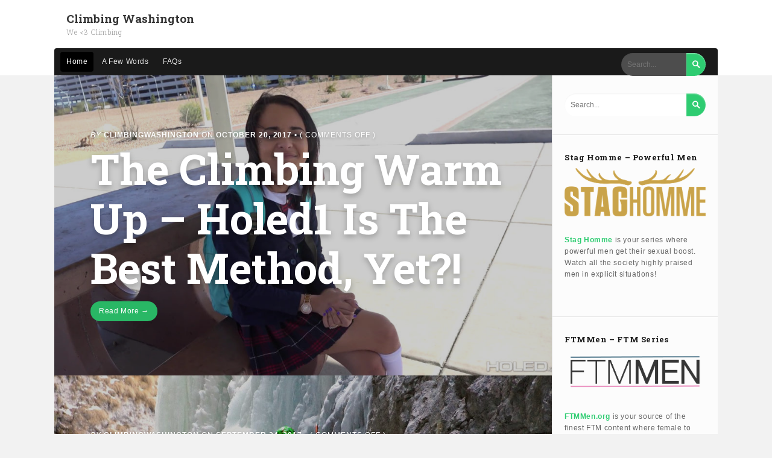

--- FILE ---
content_type: text/html; charset=UTF-8
request_url: https://www.climbingwashington.com/page/2/
body_size: 9016
content:
<!DOCTYPE html>
<html lang="en-US">
<head>
	<meta charset="UTF-8" />
	<meta http-equiv="Content-Type" content="text/html; charset=UTF-8" />
	<meta name="viewport" content="width=device-width, initial-scale=1.0">

	<link rel="profile" href="https://gmpg.org/xfn/11" />
	<link rel="pingback" href="https://www.climbingwashington.com/xmlrpc.php" />

	<meta name='robots' content='index, follow, max-image-preview:large, max-snippet:-1, max-video-preview:-1' />
	<style>img:is([sizes="auto" i], [sizes^="auto," i]) { contain-intrinsic-size: 3000px 1500px }</style>
	
	<!-- This site is optimized with the Yoast SEO plugin v23.0 - https://yoast.com/wordpress/plugins/seo/ -->
	<title>Climbing Washington - Page 2 of 5 - We &lt;3 Climbing</title>
	<meta name="description" content="We &lt;3 Climbing" />
	<link rel="canonical" href="https://www.climbingwashington.com/page/2/" />
	<link rel="prev" href="https://www.climbingwashington.com/" />
	<link rel="next" href="https://www.climbingwashington.com/page/3/" />
	<meta property="og:locale" content="en_US" />
	<meta property="og:type" content="website" />
	<meta property="og:title" content="Climbing Washington" />
	<meta property="og:description" content="We &lt;3 Climbing" />
	<meta property="og:url" content="https://www.climbingwashington.com/" />
	<meta property="og:site_name" content="Climbing Washington" />
	<meta name="twitter:card" content="summary_large_image" />
	<script type="application/ld+json" class="yoast-schema-graph">{"@context":"https://schema.org","@graph":[{"@type":"CollectionPage","@id":"https://www.climbingwashington.com/","url":"https://www.climbingwashington.com/page/2/","name":"Climbing Washington - Page 2 of 5 - We &lt;3 Climbing","isPartOf":{"@id":"https://www.climbingwashington.com/#website"},"description":"We &lt;3 Climbing","breadcrumb":{"@id":"https://www.climbingwashington.com/page/2/#breadcrumb"},"inLanguage":"en-US"},{"@type":"BreadcrumbList","@id":"https://www.climbingwashington.com/page/2/#breadcrumb","itemListElement":[{"@type":"ListItem","position":1,"name":"Home"}]},{"@type":"WebSite","@id":"https://www.climbingwashington.com/#website","url":"https://www.climbingwashington.com/","name":"Climbing Washington","description":"We &lt;3 Climbing","potentialAction":[{"@type":"SearchAction","target":{"@type":"EntryPoint","urlTemplate":"https://www.climbingwashington.com/?s={search_term_string}"},"query-input":"required name=search_term_string"}],"inLanguage":"en-US"}]}</script>
	<!-- / Yoast SEO plugin. -->


<link rel='dns-prefetch' href='//fonts.googleapis.com' />
<link rel="alternate" type="application/rss+xml" title="Climbing Washington &raquo; Feed" href="https://www.climbingwashington.com/feed/" />
<link rel="alternate" type="application/rss+xml" title="Climbing Washington &raquo; Comments Feed" href="https://www.climbingwashington.com/comments/feed/" />
<script type="text/javascript">
/* <![CDATA[ */
window._wpemojiSettings = {"baseUrl":"https:\/\/s.w.org\/images\/core\/emoji\/16.0.1\/72x72\/","ext":".png","svgUrl":"https:\/\/s.w.org\/images\/core\/emoji\/16.0.1\/svg\/","svgExt":".svg","source":{"concatemoji":"https:\/\/www.climbingwashington.com\/wp-includes\/js\/wp-emoji-release.min.js?ver=6.8.3"}};
/*! This file is auto-generated */
!function(s,n){var o,i,e;function c(e){try{var t={supportTests:e,timestamp:(new Date).valueOf()};sessionStorage.setItem(o,JSON.stringify(t))}catch(e){}}function p(e,t,n){e.clearRect(0,0,e.canvas.width,e.canvas.height),e.fillText(t,0,0);var t=new Uint32Array(e.getImageData(0,0,e.canvas.width,e.canvas.height).data),a=(e.clearRect(0,0,e.canvas.width,e.canvas.height),e.fillText(n,0,0),new Uint32Array(e.getImageData(0,0,e.canvas.width,e.canvas.height).data));return t.every(function(e,t){return e===a[t]})}function u(e,t){e.clearRect(0,0,e.canvas.width,e.canvas.height),e.fillText(t,0,0);for(var n=e.getImageData(16,16,1,1),a=0;a<n.data.length;a++)if(0!==n.data[a])return!1;return!0}function f(e,t,n,a){switch(t){case"flag":return n(e,"\ud83c\udff3\ufe0f\u200d\u26a7\ufe0f","\ud83c\udff3\ufe0f\u200b\u26a7\ufe0f")?!1:!n(e,"\ud83c\udde8\ud83c\uddf6","\ud83c\udde8\u200b\ud83c\uddf6")&&!n(e,"\ud83c\udff4\udb40\udc67\udb40\udc62\udb40\udc65\udb40\udc6e\udb40\udc67\udb40\udc7f","\ud83c\udff4\u200b\udb40\udc67\u200b\udb40\udc62\u200b\udb40\udc65\u200b\udb40\udc6e\u200b\udb40\udc67\u200b\udb40\udc7f");case"emoji":return!a(e,"\ud83e\udedf")}return!1}function g(e,t,n,a){var r="undefined"!=typeof WorkerGlobalScope&&self instanceof WorkerGlobalScope?new OffscreenCanvas(300,150):s.createElement("canvas"),o=r.getContext("2d",{willReadFrequently:!0}),i=(o.textBaseline="top",o.font="600 32px Arial",{});return e.forEach(function(e){i[e]=t(o,e,n,a)}),i}function t(e){var t=s.createElement("script");t.src=e,t.defer=!0,s.head.appendChild(t)}"undefined"!=typeof Promise&&(o="wpEmojiSettingsSupports",i=["flag","emoji"],n.supports={everything:!0,everythingExceptFlag:!0},e=new Promise(function(e){s.addEventListener("DOMContentLoaded",e,{once:!0})}),new Promise(function(t){var n=function(){try{var e=JSON.parse(sessionStorage.getItem(o));if("object"==typeof e&&"number"==typeof e.timestamp&&(new Date).valueOf()<e.timestamp+604800&&"object"==typeof e.supportTests)return e.supportTests}catch(e){}return null}();if(!n){if("undefined"!=typeof Worker&&"undefined"!=typeof OffscreenCanvas&&"undefined"!=typeof URL&&URL.createObjectURL&&"undefined"!=typeof Blob)try{var e="postMessage("+g.toString()+"("+[JSON.stringify(i),f.toString(),p.toString(),u.toString()].join(",")+"));",a=new Blob([e],{type:"text/javascript"}),r=new Worker(URL.createObjectURL(a),{name:"wpTestEmojiSupports"});return void(r.onmessage=function(e){c(n=e.data),r.terminate(),t(n)})}catch(e){}c(n=g(i,f,p,u))}t(n)}).then(function(e){for(var t in e)n.supports[t]=e[t],n.supports.everything=n.supports.everything&&n.supports[t],"flag"!==t&&(n.supports.everythingExceptFlag=n.supports.everythingExceptFlag&&n.supports[t]);n.supports.everythingExceptFlag=n.supports.everythingExceptFlag&&!n.supports.flag,n.DOMReady=!1,n.readyCallback=function(){n.DOMReady=!0}}).then(function(){return e}).then(function(){var e;n.supports.everything||(n.readyCallback(),(e=n.source||{}).concatemoji?t(e.concatemoji):e.wpemoji&&e.twemoji&&(t(e.twemoji),t(e.wpemoji)))}))}((window,document),window._wpemojiSettings);
/* ]]> */
</script>
<style id='wp-emoji-styles-inline-css' type='text/css'>

	img.wp-smiley, img.emoji {
		display: inline !important;
		border: none !important;
		box-shadow: none !important;
		height: 1em !important;
		width: 1em !important;
		margin: 0 0.07em !important;
		vertical-align: -0.1em !important;
		background: none !important;
		padding: 0 !important;
	}
</style>
<link rel='stylesheet' id='wp-block-library-css' href='https://www.climbingwashington.com/wp-includes/css/dist/block-library/style.min.css?ver=6.8.3' type='text/css' media='all' />
<style id='classic-theme-styles-inline-css' type='text/css'>
/*! This file is auto-generated */
.wp-block-button__link{color:#fff;background-color:#32373c;border-radius:9999px;box-shadow:none;text-decoration:none;padding:calc(.667em + 2px) calc(1.333em + 2px);font-size:1.125em}.wp-block-file__button{background:#32373c;color:#fff;text-decoration:none}
</style>
<style id='global-styles-inline-css' type='text/css'>
:root{--wp--preset--aspect-ratio--square: 1;--wp--preset--aspect-ratio--4-3: 4/3;--wp--preset--aspect-ratio--3-4: 3/4;--wp--preset--aspect-ratio--3-2: 3/2;--wp--preset--aspect-ratio--2-3: 2/3;--wp--preset--aspect-ratio--16-9: 16/9;--wp--preset--aspect-ratio--9-16: 9/16;--wp--preset--color--black: #000000;--wp--preset--color--cyan-bluish-gray: #abb8c3;--wp--preset--color--white: #ffffff;--wp--preset--color--pale-pink: #f78da7;--wp--preset--color--vivid-red: #cf2e2e;--wp--preset--color--luminous-vivid-orange: #ff6900;--wp--preset--color--luminous-vivid-amber: #fcb900;--wp--preset--color--light-green-cyan: #7bdcb5;--wp--preset--color--vivid-green-cyan: #00d084;--wp--preset--color--pale-cyan-blue: #8ed1fc;--wp--preset--color--vivid-cyan-blue: #0693e3;--wp--preset--color--vivid-purple: #9b51e0;--wp--preset--gradient--vivid-cyan-blue-to-vivid-purple: linear-gradient(135deg,rgba(6,147,227,1) 0%,rgb(155,81,224) 100%);--wp--preset--gradient--light-green-cyan-to-vivid-green-cyan: linear-gradient(135deg,rgb(122,220,180) 0%,rgb(0,208,130) 100%);--wp--preset--gradient--luminous-vivid-amber-to-luminous-vivid-orange: linear-gradient(135deg,rgba(252,185,0,1) 0%,rgba(255,105,0,1) 100%);--wp--preset--gradient--luminous-vivid-orange-to-vivid-red: linear-gradient(135deg,rgba(255,105,0,1) 0%,rgb(207,46,46) 100%);--wp--preset--gradient--very-light-gray-to-cyan-bluish-gray: linear-gradient(135deg,rgb(238,238,238) 0%,rgb(169,184,195) 100%);--wp--preset--gradient--cool-to-warm-spectrum: linear-gradient(135deg,rgb(74,234,220) 0%,rgb(151,120,209) 20%,rgb(207,42,186) 40%,rgb(238,44,130) 60%,rgb(251,105,98) 80%,rgb(254,248,76) 100%);--wp--preset--gradient--blush-light-purple: linear-gradient(135deg,rgb(255,206,236) 0%,rgb(152,150,240) 100%);--wp--preset--gradient--blush-bordeaux: linear-gradient(135deg,rgb(254,205,165) 0%,rgb(254,45,45) 50%,rgb(107,0,62) 100%);--wp--preset--gradient--luminous-dusk: linear-gradient(135deg,rgb(255,203,112) 0%,rgb(199,81,192) 50%,rgb(65,88,208) 100%);--wp--preset--gradient--pale-ocean: linear-gradient(135deg,rgb(255,245,203) 0%,rgb(182,227,212) 50%,rgb(51,167,181) 100%);--wp--preset--gradient--electric-grass: linear-gradient(135deg,rgb(202,248,128) 0%,rgb(113,206,126) 100%);--wp--preset--gradient--midnight: linear-gradient(135deg,rgb(2,3,129) 0%,rgb(40,116,252) 100%);--wp--preset--font-size--small: 13px;--wp--preset--font-size--medium: 20px;--wp--preset--font-size--large: 36px;--wp--preset--font-size--x-large: 42px;--wp--preset--spacing--20: 0.44rem;--wp--preset--spacing--30: 0.67rem;--wp--preset--spacing--40: 1rem;--wp--preset--spacing--50: 1.5rem;--wp--preset--spacing--60: 2.25rem;--wp--preset--spacing--70: 3.38rem;--wp--preset--spacing--80: 5.06rem;--wp--preset--shadow--natural: 6px 6px 9px rgba(0, 0, 0, 0.2);--wp--preset--shadow--deep: 12px 12px 50px rgba(0, 0, 0, 0.4);--wp--preset--shadow--sharp: 6px 6px 0px rgba(0, 0, 0, 0.2);--wp--preset--shadow--outlined: 6px 6px 0px -3px rgba(255, 255, 255, 1), 6px 6px rgba(0, 0, 0, 1);--wp--preset--shadow--crisp: 6px 6px 0px rgba(0, 0, 0, 1);}:where(.is-layout-flex){gap: 0.5em;}:where(.is-layout-grid){gap: 0.5em;}body .is-layout-flex{display: flex;}.is-layout-flex{flex-wrap: wrap;align-items: center;}.is-layout-flex > :is(*, div){margin: 0;}body .is-layout-grid{display: grid;}.is-layout-grid > :is(*, div){margin: 0;}:where(.wp-block-columns.is-layout-flex){gap: 2em;}:where(.wp-block-columns.is-layout-grid){gap: 2em;}:where(.wp-block-post-template.is-layout-flex){gap: 1.25em;}:where(.wp-block-post-template.is-layout-grid){gap: 1.25em;}.has-black-color{color: var(--wp--preset--color--black) !important;}.has-cyan-bluish-gray-color{color: var(--wp--preset--color--cyan-bluish-gray) !important;}.has-white-color{color: var(--wp--preset--color--white) !important;}.has-pale-pink-color{color: var(--wp--preset--color--pale-pink) !important;}.has-vivid-red-color{color: var(--wp--preset--color--vivid-red) !important;}.has-luminous-vivid-orange-color{color: var(--wp--preset--color--luminous-vivid-orange) !important;}.has-luminous-vivid-amber-color{color: var(--wp--preset--color--luminous-vivid-amber) !important;}.has-light-green-cyan-color{color: var(--wp--preset--color--light-green-cyan) !important;}.has-vivid-green-cyan-color{color: var(--wp--preset--color--vivid-green-cyan) !important;}.has-pale-cyan-blue-color{color: var(--wp--preset--color--pale-cyan-blue) !important;}.has-vivid-cyan-blue-color{color: var(--wp--preset--color--vivid-cyan-blue) !important;}.has-vivid-purple-color{color: var(--wp--preset--color--vivid-purple) !important;}.has-black-background-color{background-color: var(--wp--preset--color--black) !important;}.has-cyan-bluish-gray-background-color{background-color: var(--wp--preset--color--cyan-bluish-gray) !important;}.has-white-background-color{background-color: var(--wp--preset--color--white) !important;}.has-pale-pink-background-color{background-color: var(--wp--preset--color--pale-pink) !important;}.has-vivid-red-background-color{background-color: var(--wp--preset--color--vivid-red) !important;}.has-luminous-vivid-orange-background-color{background-color: var(--wp--preset--color--luminous-vivid-orange) !important;}.has-luminous-vivid-amber-background-color{background-color: var(--wp--preset--color--luminous-vivid-amber) !important;}.has-light-green-cyan-background-color{background-color: var(--wp--preset--color--light-green-cyan) !important;}.has-vivid-green-cyan-background-color{background-color: var(--wp--preset--color--vivid-green-cyan) !important;}.has-pale-cyan-blue-background-color{background-color: var(--wp--preset--color--pale-cyan-blue) !important;}.has-vivid-cyan-blue-background-color{background-color: var(--wp--preset--color--vivid-cyan-blue) !important;}.has-vivid-purple-background-color{background-color: var(--wp--preset--color--vivid-purple) !important;}.has-black-border-color{border-color: var(--wp--preset--color--black) !important;}.has-cyan-bluish-gray-border-color{border-color: var(--wp--preset--color--cyan-bluish-gray) !important;}.has-white-border-color{border-color: var(--wp--preset--color--white) !important;}.has-pale-pink-border-color{border-color: var(--wp--preset--color--pale-pink) !important;}.has-vivid-red-border-color{border-color: var(--wp--preset--color--vivid-red) !important;}.has-luminous-vivid-orange-border-color{border-color: var(--wp--preset--color--luminous-vivid-orange) !important;}.has-luminous-vivid-amber-border-color{border-color: var(--wp--preset--color--luminous-vivid-amber) !important;}.has-light-green-cyan-border-color{border-color: var(--wp--preset--color--light-green-cyan) !important;}.has-vivid-green-cyan-border-color{border-color: var(--wp--preset--color--vivid-green-cyan) !important;}.has-pale-cyan-blue-border-color{border-color: var(--wp--preset--color--pale-cyan-blue) !important;}.has-vivid-cyan-blue-border-color{border-color: var(--wp--preset--color--vivid-cyan-blue) !important;}.has-vivid-purple-border-color{border-color: var(--wp--preset--color--vivid-purple) !important;}.has-vivid-cyan-blue-to-vivid-purple-gradient-background{background: var(--wp--preset--gradient--vivid-cyan-blue-to-vivid-purple) !important;}.has-light-green-cyan-to-vivid-green-cyan-gradient-background{background: var(--wp--preset--gradient--light-green-cyan-to-vivid-green-cyan) !important;}.has-luminous-vivid-amber-to-luminous-vivid-orange-gradient-background{background: var(--wp--preset--gradient--luminous-vivid-amber-to-luminous-vivid-orange) !important;}.has-luminous-vivid-orange-to-vivid-red-gradient-background{background: var(--wp--preset--gradient--luminous-vivid-orange-to-vivid-red) !important;}.has-very-light-gray-to-cyan-bluish-gray-gradient-background{background: var(--wp--preset--gradient--very-light-gray-to-cyan-bluish-gray) !important;}.has-cool-to-warm-spectrum-gradient-background{background: var(--wp--preset--gradient--cool-to-warm-spectrum) !important;}.has-blush-light-purple-gradient-background{background: var(--wp--preset--gradient--blush-light-purple) !important;}.has-blush-bordeaux-gradient-background{background: var(--wp--preset--gradient--blush-bordeaux) !important;}.has-luminous-dusk-gradient-background{background: var(--wp--preset--gradient--luminous-dusk) !important;}.has-pale-ocean-gradient-background{background: var(--wp--preset--gradient--pale-ocean) !important;}.has-electric-grass-gradient-background{background: var(--wp--preset--gradient--electric-grass) !important;}.has-midnight-gradient-background{background: var(--wp--preset--gradient--midnight) !important;}.has-small-font-size{font-size: var(--wp--preset--font-size--small) !important;}.has-medium-font-size{font-size: var(--wp--preset--font-size--medium) !important;}.has-large-font-size{font-size: var(--wp--preset--font-size--large) !important;}.has-x-large-font-size{font-size: var(--wp--preset--font-size--x-large) !important;}
:where(.wp-block-post-template.is-layout-flex){gap: 1.25em;}:where(.wp-block-post-template.is-layout-grid){gap: 1.25em;}
:where(.wp-block-columns.is-layout-flex){gap: 2em;}:where(.wp-block-columns.is-layout-grid){gap: 2em;}
:root :where(.wp-block-pullquote){font-size: 1.5em;line-height: 1.6;}
</style>
<link rel='stylesheet' id='lptw-style-css' href='https://www.climbingwashington.com/wp-content/plugins/advanced-recent-posts/lptw-recent-posts.css?ver=6.8.3' type='text/css' media='all' />
<link rel='stylesheet' id='ppress-frontend-css' href='https://www.climbingwashington.com/wp-content/plugins/wp-user-avatar/assets/css/frontend.min.css?ver=4.15.11' type='text/css' media='all' />
<link rel='stylesheet' id='ppress-flatpickr-css' href='https://www.climbingwashington.com/wp-content/plugins/wp-user-avatar/assets/flatpickr/flatpickr.min.css?ver=4.15.11' type='text/css' media='all' />
<link rel='stylesheet' id='ppress-select2-css' href='https://www.climbingwashington.com/wp-content/plugins/wp-user-avatar/assets/select2/select2.min.css?ver=6.8.3' type='text/css' media='all' />
<link rel='stylesheet' id='bexley-style-css' href='https://www.climbingwashington.com/wp-content/themes/bexley/styles/css/styles.css?ver=1.1' type='text/css' media='all' />
<link rel='stylesheet' id='genericons-css' href='https://www.climbingwashington.com/wp-content/themes/bexley/styles/genericons/genericons.css?ver=3.0.3' type='text/css' media='all' />
<link rel='stylesheet' id='bexley-fonts-css' href='https://fonts.googleapis.com/css?family=Roboto%20Slab%3A700%2C300&#038;subset=latin%2Clatin-ext' type='text/css' media='all' />
<script type="text/javascript" src="https://www.climbingwashington.com/wp-includes/js/jquery/jquery.min.js?ver=3.7.1" id="jquery-core-js"></script>
<script type="text/javascript" src="https://www.climbingwashington.com/wp-includes/js/jquery/jquery-migrate.min.js?ver=3.4.1" id="jquery-migrate-js"></script>
<script type="text/javascript" src="https://www.climbingwashington.com/wp-includes/js/imagesloaded.min.js?ver=5.0.0" id="imagesloaded-js"></script>
<script type="text/javascript" src="https://www.climbingwashington.com/wp-includes/js/masonry.min.js?ver=4.2.2" id="masonry-js"></script>
<script type="text/javascript" src="https://www.climbingwashington.com/wp-content/plugins/wp-user-avatar/assets/flatpickr/flatpickr.min.js?ver=4.15.11" id="ppress-flatpickr-js"></script>
<script type="text/javascript" src="https://www.climbingwashington.com/wp-content/plugins/wp-user-avatar/assets/select2/select2.min.js?ver=4.15.11" id="ppress-select2-js"></script>
<script type="text/javascript" src="https://www.climbingwashington.com/wp-content/themes/bexley/js/superfish.js?ver=1.0" id="bexley-script-superfish-js"></script>
<script type="text/javascript" id="bexley-script-main-js-extra">
/* <![CDATA[ */
var js_i18n = {"menu":"Menu"};
/* ]]> */
</script>
<script type="text/javascript" src="https://www.climbingwashington.com/wp-content/themes/bexley/js/main.js?ver=1.0.1" id="bexley-script-main-js"></script>
<link rel="https://api.w.org/" href="https://www.climbingwashington.com/wp-json/" /><link rel="EditURI" type="application/rsd+xml" title="RSD" href="https://www.climbingwashington.com/xmlrpc.php?rsd" />
<style>
	.masthead .branding h1.logo a,
	.masthead .branding h1.logo a:hover,
	.masthead .branding h2.description {
		color:#333333;
	}
</style>
</head>

<body class="home blog paged paged-2 wp-theme-bexley themes-sidebar1-active title-alignment-0">
	
	<div class="masthead-wrapper">
		<header class="masthead" role="banner">
						<div class="branding">
				<h1 class="logo">
					<a href="https://www.climbingwashington.com/" title="Home">
						Climbing Washington					</a>
				</h1>
				<h2 class="description">
					We &lt;3 Climbing				</h2>
							</div>
						<nav class="menu">
<div class="menu-main-container"><ul id="nav" class="menu-wrap clearfix"><li id="menu-item-23" class="menu-item menu-item-type-custom menu-item-object-custom current-menu-item menu-item-home menu-item-23"><a href="https://www.climbingwashington.com/">Home</a></li>
<li id="menu-item-25" class="menu-item menu-item-type-post_type menu-item-object-post menu-item-25"><a href="https://www.climbingwashington.com/a-few-words/">A Few Words</a></li>
<li id="menu-item-24" class="menu-item menu-item-type-post_type menu-item-object-post menu-item-24"><a href="https://www.climbingwashington.com/faqs/">FAQs</a></li>
</ul></div><form method="get" class="searchform" action="https://www.climbingwashington.com/">
	<input type="text" value="" name="s" class="searchfield" placeholder="Search..." />
	<button class="searchsubmit">&#62464;</button>
</form>
			</nav>
		</header>
	</div>

	<div class="container">
		<div id="main" class="main">
	<div id="main-content">
<article id="post-66" class="has-featured-image post-66 post type-post status-publish format-standard has-post-thumbnail hentry category-the-climbing-warm-up">
	<div class="showcase" style="background-image:url(https://www.climbingwashington.com/wp-content/uploads/2017/10/Holly_Hendrix-1100x619.jpg);">
		<section class="entry">
				<div class="postmetadata">
<em>By</em> <span class="author vcard"><a class="url fn n" href="https://www.climbingwashington.com/author/climbingwashington/" title="View all posts by ClimbingWashington" rel="author">ClimbingWashington</a></span> on <a href="https://www.climbingwashington.com/climbing-warm-holed1-best-method-yet/" title="9:24 am" rel="bookmark"><time class="entry-date" datetime="2017-10-20T09:24:38+00:00">October 20, 2017</time></a>	&bull; <span class="commentcount">( <span>Comments Off<span class="screen-reader-text"> on The Climbing Warm Up &#8211; Holed1 Is The Best Method, Yet?!</span></span> )</span>
	</div>
			<h2 class="posttitle">
				<a href="https://www.climbingwashington.com/climbing-warm-holed1-best-method-yet/" rel="bookmark">
					The Climbing Warm Up &#8211; Holed1 Is The Best Method, Yet?!				</a>
			</h2>
			<a href="https://www.climbingwashington.com/climbing-warm-holed1-best-method-yet/" class="read-more">Read More &rarr;</a>
		</section>
	</div>
</article>
<article id="post-47" class="has-featured-image post-47 post type-post status-publish format-standard has-post-thumbnail hentry category-climbing">
	<div class="showcase" style="background-image:url(https://www.climbingwashington.com/wp-content/uploads/2017/02/serrai-di-sottoguda-2001222_1920-1100x733.jpg);">
		<section class="entry">
				<div class="postmetadata">
<em>By</em> <span class="author vcard"><a class="url fn n" href="https://www.climbingwashington.com/author/climbingwashington/" title="View all posts by ClimbingWashington" rel="author">ClimbingWashington</a></span> on <a href="https://www.climbingwashington.com/training-phases-climbing/" title="5:18 pm" rel="bookmark"><time class="entry-date" datetime="2017-09-24T17:18:20+00:00">September 24, 2017</time></a>	&bull; <span class="commentcount">( <span>Comments Off<span class="screen-reader-text"> on Training Phases for Climbing</span></span> )</span>
	</div>
			<h2 class="posttitle">
				<a href="https://www.climbingwashington.com/training-phases-climbing/" rel="bookmark">
					Training Phases for Climbing				</a>
			</h2>
			<a href="https://www.climbingwashington.com/training-phases-climbing/" class="read-more">Read More &rarr;</a>
		</section>
	</div>
</article>
<article id="post-51" class="has-featured-image post-51 post type-post status-publish format-standard has-post-thumbnail hentry category-rock-climbing">
	<div class="showcase" style="background-image:url(https://www.climbingwashington.com/wp-content/uploads/2017/02/Rock-Climbing-1100x685.jpg);">
		<section class="entry">
				<div class="postmetadata">
<em>By</em> <span class="author vcard"><a class="url fn n" href="https://www.climbingwashington.com/author/climbingwashington/" title="View all posts by ClimbingWashington" rel="author">ClimbingWashington</a></span> on <a href="https://www.climbingwashington.com/introduction-rock-climbing/" title="1:12 pm" rel="bookmark"><time class="entry-date" datetime="2017-08-24T13:12:41+00:00">August 24, 2017</time></a>	&bull; <span class="commentcount">( <span>Comments Off<span class="screen-reader-text"> on Introduction to Rock Climbing</span></span> )</span>
	</div>
			<h2 class="posttitle">
				<a href="https://www.climbingwashington.com/introduction-rock-climbing/" rel="bookmark">
					Introduction to Rock Climbing				</a>
			</h2>
			<a href="https://www.climbingwashington.com/introduction-rock-climbing/" class="read-more">Read More &rarr;</a>
		</section>
	</div>
</article>
<article id="post-62" class="has-featured-image post-62 post type-post status-publish format-standard has-post-thumbnail hentry category-the-climbing-warm-up">
	<div class="showcase" style="background-image:url(https://www.climbingwashington.com/wp-content/uploads/2017/08/nfbusty_unzipped_long_640.jpg);">
		<section class="entry">
				<div class="postmetadata">
<em>By</em> <span class="author vcard"><a class="url fn n" href="https://www.climbingwashington.com/author/climbingwashington/" title="View all posts by ClimbingWashington" rel="author">ClimbingWashington</a></span> on <a href="https://www.climbingwashington.com/climbing-warm-series-nfbusty-preview/" title="9:40 am" rel="bookmark"><time class="entry-date" datetime="2017-08-21T09:40:41+00:00">August 21, 2017</time></a>	&bull; <span class="commentcount">( <span>Comments Off<span class="screen-reader-text"> on The Climbing Warm Up Series &#8211; NFBusty Preview!</span></span> )</span>
	</div>
			<h2 class="posttitle">
				<a href="https://www.climbingwashington.com/climbing-warm-series-nfbusty-preview/" rel="bookmark">
					The Climbing Warm Up Series &#8211; NFBusty Preview!				</a>
			</h2>
			<a href="https://www.climbingwashington.com/climbing-warm-series-nfbusty-preview/" class="read-more">Read More &rarr;</a>
		</section>
	</div>
</article>

	<nav class="navigation pagination" aria-label="Posts pagination">
		<h2 class="screen-reader-text">Posts pagination</h2>
		<div class="nav-links"><a class="prev page-numbers" href="https://www.climbingwashington.com/">&lsaquo; Newer</a>
<a class="page-numbers" href="https://www.climbingwashington.com/">1</a>
<span aria-current="page" class="page-numbers current">2</span>
<a class="page-numbers" href="https://www.climbingwashington.com/page/3/">3</a>
<a class="page-numbers" href="https://www.climbingwashington.com/page/4/">4</a>
<a class="page-numbers" href="https://www.climbingwashington.com/page/5/">5</a>
<a class="next page-numbers" href="https://www.climbingwashington.com/page/3/">Older &rsaquo;</a></div>
	</nav>	</div>
	</div>
		<aside id="sidebar">
			<section id="search-2" class="widget widget_search"><div class="widget-wrap"><form method="get" class="searchform" action="https://www.climbingwashington.com/">
	<input type="text" value="" name="s" class="searchfield" placeholder="Search..." />
	<button class="searchsubmit">&#62464;</button>
</form>
</div></section><section id="text-13" class="widget widget_text"><div class="widget-wrap"><h3 class="widgettitle">Stag Homme &#8211; Powerful Men</h3>			<div class="textwidget"><p><a href="https://staghommes.com"><img loading="lazy" decoding="async" class="aligncenter size-full wp-image-152" src="https://www.climbingwashington.com/wp-content/uploads/2024/04/staghomme_logo.png" alt="Stag Homme Logo" width="600" height="205" srcset="https://www.climbingwashington.com/wp-content/uploads/2024/04/staghomme_logo.png 600w, https://www.climbingwashington.com/wp-content/uploads/2024/04/staghomme_logo-300x103.png 300w" sizes="auto, (max-width: 600px) 100vw, 600px" /></a></p>
<p><a href="https://staghommes.com"><strong>Stag Homme</strong></a> is your series where powerful men get their sexual boost. Watch all the society highly praised men in explicit situations!</p>
</div>
		</div></section><section id="text-11" class="widget widget_text"><div class="widget-wrap"><h3 class="widgettitle">FTMMen &#8211; FTM Series</h3>			<div class="textwidget"><p><a href="https://ftmmen.org"><img loading="lazy" decoding="async" class="aligncenter size-full wp-image-149" src="https://www.climbingwashington.com/wp-content/uploads/2023/09/ftmmen_logo_color.png" alt="FTMMen.org" width="1158" height="354" srcset="https://www.climbingwashington.com/wp-content/uploads/2023/09/ftmmen_logo_color.png 1158w, https://www.climbingwashington.com/wp-content/uploads/2023/09/ftmmen_logo_color-300x92.png 300w, https://www.climbingwashington.com/wp-content/uploads/2023/09/ftmmen_logo_color-1024x313.png 1024w, https://www.climbingwashington.com/wp-content/uploads/2023/09/ftmmen_logo_color-768x235.png 768w, https://www.climbingwashington.com/wp-content/uploads/2023/09/ftmmen_logo_color-1100x336.png 1100w" sizes="auto, (max-width: 1158px) 100vw, 1158px" /></a></p>
<p><strong><a href="https://ftmmen.org">FTMMen.org</a></strong> is your source of the finest FTM content where female to male models are performing with their alpha male partners!</p>
</div>
		</div></section><section id="text-9" class="widget widget_text"><div class="widget-wrap"><h3 class="widgettitle">Ass Parade &#8211; Bang Bros Series</h3>			<div class="textwidget"><p><a href="https://paradiseass.com"><img loading="lazy" decoding="async" class="aligncenter size-full wp-image-146" src="https://www.climbingwashington.com/wp-content/uploads/2023/06/assparade_logo_2.png" alt="Ass Parade" width="348" height="60" srcset="https://www.climbingwashington.com/wp-content/uploads/2023/06/assparade_logo_2.png 348w, https://www.climbingwashington.com/wp-content/uploads/2023/06/assparade_logo_2-300x52.png 300w" sizes="auto, (max-width: 348px) 100vw, 348px" /></a></p>
<p><a href="https://paradiseass.com"><strong>Ass Parade</strong></a> invites you the enjoy the real pleasure in thickness. See the most phenomenal girls sporting their backs in front of Bangbros crew cameras!</p>
</div>
		</div></section><section id="text-7" class="widget widget_text"><div class="widget-wrap"><h3 class="widgettitle">Undercover Affairs</h3>			<div class="textwidget"><p><a href="https://undercoveraffairs.net"><img loading="lazy" decoding="async" class="aligncenter size-full wp-image-144" src="https://www.climbingwashington.com/wp-content/uploads/2023/02/undercoveraffairs_color.png" alt="Undercover Affairs" width="900" height="210" srcset="https://www.climbingwashington.com/wp-content/uploads/2023/02/undercoveraffairs_color.png 900w, https://www.climbingwashington.com/wp-content/uploads/2023/02/undercoveraffairs_color-300x70.png 300w, https://www.climbingwashington.com/wp-content/uploads/2023/02/undercoveraffairs_color-768x179.png 768w" sizes="auto, (max-width: 900px) 100vw, 900px" /></a></p>
<p><a href="https://undercoveraffairs.net"><strong>Undercover Affairs</strong></a> &#8211; the newest series of Adult Time just debuted! Watch all gender fun in sneaky hidden real-life situations! Let&#8217;s be honest we don&#8217;t like to be interrupted while we are having good times, right?!</p>
</div>
		</div></section><section id="text-5" class="widget widget_text"><div class="widget-wrap"><h3 class="widgettitle">Mom&#8217;s Tight &#8211; Mom Lover Network</h3>			<div class="textwidget"><p><a href="https://tightmommy.com"><img loading="lazy" decoding="async" class="aligncenter size-full wp-image-138" src="https://www.climbingwashington.com/wp-content/uploads/2022/06/momstight_logo_horizontal.png" alt="Moms Tight" width="725" height="190" srcset="https://www.climbingwashington.com/wp-content/uploads/2022/06/momstight_logo_horizontal.png 725w, https://www.climbingwashington.com/wp-content/uploads/2022/06/momstight_logo_horizontal-300x79.png 300w" sizes="auto, (max-width: 725px) 100vw, 725px" /></a></p>
<p><a href="https://tightmommy.com"><strong>Moms Tight</strong></a> but she isn&#8217;t looking for some climbing. Instead she&#8217;s looking to control those young stepboys and give them a lesson. They keep their bodies fit to seduce, use and abuse so beware! Exclusive subseries of Mom Lover.</p>
</div>
		</div></section><section id="text-3" class="widget widget_text"><div class="widget-wrap"><h3 class="widgettitle">Lets Try Anal &#8211; Mofos Exclusive</h3>			<div class="textwidget"><div id="attachment_134" style="width: 210px" class="wp-caption aligncenter"><a href="https://analtrying.com"><img loading="lazy" decoding="async" aria-describedby="caption-attachment-134" class="size-full wp-image-134" src="https://www.climbingwashington.com/wp-content/uploads/2022/04/letstryanal_logo.png" alt="Lets Try Anal" width="200" height="123" /></a><p id="caption-attachment-134" class="wp-caption-text">Lets Try Anal</p></div>
<p>Sometimes it doesn&#8217;t take long. Sometimes it is a struggle. But in Mofos exclusive series it&#8217;s always a yes. Watch the most stunning girls featured in some quality anal content &#8211; <a href="https://analtrying.com"><strong>Lets Try Anal</strong></a> is the thing!</p>
</div>
		</div></section><section id="text-2" class="widget widget_text"><div class="widget-wrap"><h3 class="widgettitle">Punishing Bad Teens &#8211; New Hobby!</h3>			<div class="textwidget"><p>That&#8217;s it &#8211; our new hobby involves thing you wouldn&#8217;t believe 🙂 We are talking about <strong><a href="https://punishingbadteens.com">punishing teens for bad behavior</a></strong>. How is it done? Well, take a look at these step dads as they were our inspiration.</p>
<div id="attachment_100" style="width: 295px" class="wp-caption aligncenter"><a href="https://punishingbadteens.com"><img loading="lazy" decoding="async" aria-describedby="caption-attachment-100" class="size-full wp-image-100" src="https://www.climbingwashington.com/wp-content/uploads/2018/09/badteenspunished.png" alt="Punishing Bad Teens" width="285" height="54" /></a><p id="caption-attachment-100" class="wp-caption-text">Punishing Bad Teens</p></div>
<p>But seriously, this fantasy series of Nubiles studio is awesome.</p>
</div>
		</div></section>		<section id="lptw-fluid-images-recent-posts-2" class="widget lptw_recent_posts_fluid_images_widget"><div class="widget-wrap">		<h3 class="widgettitle">Recent posts</h3>		<ul class="lptw-recent-posts-fluid-images-widget">
		        

			<li>
                				<div class="lptw-post-thumbnail">
                    <a href="https://www.climbingwashington.com/climbing-valuable-tips-that-are-a-must-know/" class="lptw-post-thumbnail-link"><div class="overlay overlay-light"><img src="https://www.climbingwashington.com/wp-content/uploads/2019/09/climbing-1024x683.jpg" alt="Climbing &#8211; Valuable Tips That Are A Must Know" /></div>
                    <div class="lptw-post-header">
        		    	            		    	            		    	        		    		<span class="lptw-post-title title-light">Climbing &#8211; Valuable Tips That Are A Must Know</span>
            			                		    	            			                    </div>
                    </a>
                </div>
                			</li>
		        

			<li>
                				<div class="lptw-post-thumbnail">
                    <a href="https://www.climbingwashington.com/top-spots-to-go-climbing/" class="lptw-post-thumbnail-link"><div class="overlay overlay-light"><img src="https://www.climbingwashington.com/wp-content/uploads/2019/05/title-1024x525.jpg" alt="Top Spots To Go Climbing" /></div>
                    <div class="lptw-post-header">
        		    	            		    	            		    	        		    		<span class="lptw-post-title title-light">Top Spots To Go Climbing</span>
            			                		    	            			                    </div>
                    </a>
                </div>
                			</li>
		        

			<li>
                				<div class="lptw-post-thumbnail">
                    <a href="https://www.climbingwashington.com/must-have-climbing-gears-and-their-uses/" class="lptw-post-thumbnail-link"><div class="overlay overlay-light"><img src="https://www.climbingwashington.com/wp-content/uploads/2018/05/climbing-gear.jpg" alt="Must Have Climbing Gears And Their Uses" /></div>
                    <div class="lptw-post-header">
        		    	            		    	            		    	        		    		<span class="lptw-post-title title-light">Must Have Climbing Gears And Their Uses</span>
            			                		    	            			                    </div>
                    </a>
                </div>
                			</li>
		        

			<li>
                				<div class="lptw-post-thumbnail">
                    <a href="https://www.climbingwashington.com/15-top-spot-rock-climbing-usa/" class="lptw-post-thumbnail-link"><div class="overlay overlay-light"><img src="https://www.climbingwashington.com/wp-content/uploads/2018/02/climb-2-1024x768.jpg" alt="15 Top Spot for Rock Climbing USA" /></div>
                    <div class="lptw-post-header">
        		    	            		    	            		    	        		    		<span class="lptw-post-title title-light">15 Top Spot for Rock Climbing USA</span>
            			                		    	            			                    </div>
                    </a>
                </div>
                			</li>
		        

			<li>
                				<div class="lptw-post-thumbnail">
                    <a href="https://www.climbingwashington.com/climbing-warm-holed1-best-method-yet/" class="lptw-post-thumbnail-link"><div class="overlay overlay-light"><img src="https://www.climbingwashington.com/wp-content/uploads/2017/10/Holly_Hendrix-1024x576.jpg" alt="The Climbing Warm Up &#8211; Holed1 Is The Best Method, Yet?!" /></div>
                    <div class="lptw-post-header">
        		    	            		    	            		    	        		    		<span class="lptw-post-title title-light">The Climbing Warm Up &#8211; Holed1 Is The Best Method, Yet?!</span>
            			                		    	            			                    </div>
                    </a>
                </div>
                			</li>
				</ul>
		</div></section><section id="categories-2" class="widget widget_categories"><div class="widget-wrap"><h3 class="widgettitle">Categories</h3>
			<ul>
					<li class="cat-item cat-item-2"><a href="https://www.climbingwashington.com/category/climbing/">Climbing</a>
</li>
	<li class="cat-item cat-item-3"><a href="https://www.climbingwashington.com/category/mountain-climbing/">Mountain Climbing</a>
</li>
	<li class="cat-item cat-item-1"><a href="https://www.climbingwashington.com/category/others/">Others</a>
</li>
	<li class="cat-item cat-item-5"><a href="https://www.climbingwashington.com/category/rock-climbing/">Rock Climbing</a>
</li>
	<li class="cat-item cat-item-6"><a href="https://www.climbingwashington.com/category/the-climbing-warm-up/">The Climbing Warm Up</a>
</li>
			</ul>

			</div></section>		</aside>
	</div>

	<footer role="contentinfo" id="footer">

		<section class="row">
			&copy; Copyright by www.climbingwashington.com
		</section>
	</footer>
	<script type="speculationrules">
{"prefetch":[{"source":"document","where":{"and":[{"href_matches":"\/*"},{"not":{"href_matches":["\/wp-*.php","\/wp-admin\/*","\/wp-content\/uploads\/*","\/wp-content\/*","\/wp-content\/plugins\/*","\/wp-content\/themes\/bexley\/*","\/*\\?(.+)"]}},{"not":{"selector_matches":"a[rel~=\"nofollow\"]"}},{"not":{"selector_matches":".no-prefetch, .no-prefetch a"}}]},"eagerness":"conservative"}]}
</script>
<script type="text/javascript" src="https://www.climbingwashington.com/wp-includes/js/jquery/jquery.masonry.min.js?ver=3.1.2b" id="jquery-masonry-js"></script>
<script type="text/javascript" src="https://www.climbingwashington.com/wp-content/plugins/advanced-recent-posts/lptw-recent-posts.js?ver=6.8.3" id="lptw-recent-posts-script-js"></script>
<script type="text/javascript" id="ppress-frontend-script-js-extra">
/* <![CDATA[ */
var pp_ajax_form = {"ajaxurl":"https:\/\/www.climbingwashington.com\/wp-admin\/admin-ajax.php","confirm_delete":"Are you sure?","deleting_text":"Deleting...","deleting_error":"An error occurred. Please try again.","nonce":"bca762545f","disable_ajax_form":"false","is_checkout":"0","is_checkout_tax_enabled":"0"};
/* ]]> */
</script>
<script type="text/javascript" src="https://www.climbingwashington.com/wp-content/plugins/wp-user-avatar/assets/js/frontend.min.js?ver=4.15.11" id="ppress-frontend-script-js"></script>
<script defer src="https://static.cloudflareinsights.com/beacon.min.js/vcd15cbe7772f49c399c6a5babf22c1241717689176015" integrity="sha512-ZpsOmlRQV6y907TI0dKBHq9Md29nnaEIPlkf84rnaERnq6zvWvPUqr2ft8M1aS28oN72PdrCzSjY4U6VaAw1EQ==" data-cf-beacon='{"version":"2024.11.0","token":"cdee0299cd2e412fb10278863a12dd65","r":1,"server_timing":{"name":{"cfCacheStatus":true,"cfEdge":true,"cfExtPri":true,"cfL4":true,"cfOrigin":true,"cfSpeedBrain":true},"location_startswith":null}}' crossorigin="anonymous"></script>
</body>
</html>


--- FILE ---
content_type: application/javascript
request_url: https://www.climbingwashington.com/wp-content/themes/bexley/js/main.js?ver=1.0.1
body_size: 1303
content:
/**
 * responsiveNavigation.js v1.1
 * Created by Ben Gillbanks <http://www.binarymoon.co.uk/>
 * Available under GPL2 license
 */

; ( function( $ ) {
	$.fn.responsiveNavigation = function( options ) {

		var defaults, display, resized;

		defaults = {
			min_menu_size: 4,
			prefix: '-',
			ignore_children: false,
			breakpoint: 449
		};

		options = $.extend( defaults, options );

		display = function() {
			var window_width = $( window ).width();
			if ( window_width < options.breakpoint ) {
				$( '.rn_nav' ).hide();
				$( '.rn_select' ).show();
			}

			if ( window_width > options.breakpoint ) {
				$( '.rn_nav' ).show();
				$( '.rn_select' ).hide();
			}
		};

		$( window ).resize( function() {
			resized = true;
		} );

		// super simple debounce
		// fires once every half second to do the work if needed
		setInterval( function() {
			if ( resized ) {
				display();
			}
			resized = false;
		}, 500 );

		return this.each( function() {
			var $this, select, navDepth;

			$this = $( this );

			if ( $this.find( 'a' ).length > options.min_menu_size ) {
				$this.addClass( 'rn_nav' );

				select = $( '<select class="rn_select"></select>' );
				navDepth = $this.parents().length;

				// add default text
				var navOptions = $( '<option></option>' );
				navOptions.text( js_i18n.menu );
				navOptions.attr( 'value', '' );

				select.append( navOptions );

				$this.find( 'a' ).each( function() {
					var depth, i, optionText, navOptions;

					depth = ( ( $( this ).parents().length - navDepth ) / 2 ) - 1;

					if ( depth === 0 || ( depth > 0 && options.ignore_children === false ) ) {

						optionText = $( this ).text();
						if ( depth > 0 ) {
							optionText = ' ' + optionText;
						}
						for ( i = 0; i < depth; i++ ) {
							optionText = options.prefix + optionText;
						}
						navOptions = $( '<option></option>' );
						navOptions.attr( 'value', $( this ).attr( 'href' ) );
						if ( document.location === $( this ).attr( 'href' ) ) {
							navOptions.attr( 'selected', 'selected' );
						}
						navOptions.text( optionText );
						select.append( navOptions );

					}

				} );

				select.change( function() {
					if ( this.value !== '' ) {
						document.location = this.value;
					}
				} );
			}

			$this.after( select );
			display();
		} );

	};

} )( jQuery );


( function( $ ) {

	var masonry_footer_properties = {};

	$( document ).ready( function() {

		// Set default heights for social media widgets

		// Twitter
		$( 'a.twitter-timeline, iframe.twitter-timeline' ).each( function() {

			var thisHeight = $( this ).attr( 'height' );
			$( this ).parent().css( 'min-height', thisHeight + 'px' );

		} );

		// Facebook
		$( '.fb-page' ).each( function() {

			var $set_height = $( this ).data( 'height' );
			var $show_facepile = $( this ).data( 'show-facepile' );
			var $show_posts = $( this ).data( 'show-posts' ); // AKA stream
			var $min_height = $set_height; // set the default 'min-height'

			// These values are defaults from the FB widget.
			var $no_posts_no_faces = 130;
			var $no_posts = 220;

			if ( $show_posts ) {

				// Showing posts; may also be showing faces and/or cover - the latter doesn't affect the height at all.
				$min_height = $set_height;

			} else if ( $show_facepile ) {

				// Showing facepile with or without cover image - both would be same height.
				// If the user selected height is lower than the no_posts height, we'll use that instead
				$min_height = ( $set_height < $no_posts ) ? $set_height : $no_posts;

			} else {

				// Either just showing cover, or nothing is selected (both are same height).
				// If the user selected height is lower than the no_posts_no_faces height, we'll use that instead
				$min_height = ( $set_height < $no_posts_no_faces ) ? $set_height : $no_posts_no_faces;

			}

			// apply min-height to .fb-page container
			$( this ).css( 'min-height', $min_height + 'px' );

		} );


		// Dropdown menus.
		$( 'ul#nav' ).superfish( {
			animation: { opacity: 'show', height: 'show' },
			speed: 250
		} );

		// Responsve nav.
		$( 'ul#nav' ).responsiveNavigation();

		// Masonry.
		$( window ).load( function() {

			if ( $.isFunction( $.fn.masonry ) ) {

				masonry_footer_properties = {
					itemSelector: '.widget',
					gutter: 0,
					isResizable: true,
					isOriginLeft: !$( 'body' ).is( '.rtl' )
				};

				$( '#footer-widgets' ).masonry( masonry_footer_properties );

			}

		} );

		// Add links to post content.
		add_showcase_links();

		$( 'body' ).on( 'post-load', function() {
			add_showcase_links();
		} );

	} );

	function add_showcase_links() {

		$( 'article .showcase' ).click( function() {
			if ( !$( this ).hasClass( 'can_click' ) ) {
				var url = $( this ).find( 'h2.posttitle a' ).attr( 'href' );
				document.location.href = url;

				$( this ).addClass( 'can_click' );
			}
		} );

	}

} )( jQuery );
